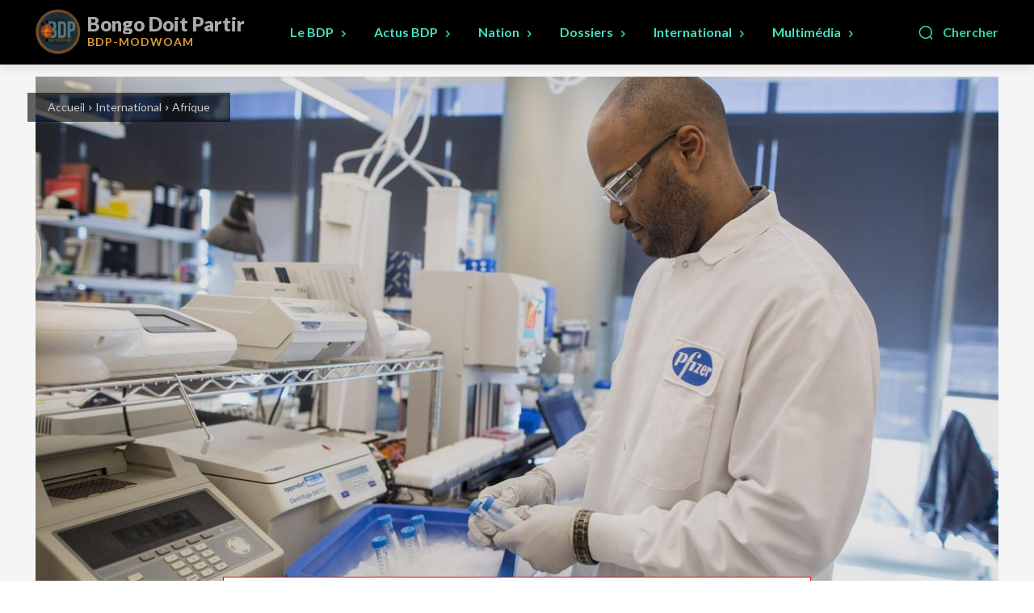

--- FILE ---
content_type: text/html; charset=utf-8
request_url: https://www.google.com/recaptcha/api2/aframe
body_size: 267
content:
<!DOCTYPE HTML><html><head><meta http-equiv="content-type" content="text/html; charset=UTF-8"></head><body><script nonce="G5cSKcBb_2GKoUeGG_5KfA">/** Anti-fraud and anti-abuse applications only. See google.com/recaptcha */ try{var clients={'sodar':'https://pagead2.googlesyndication.com/pagead/sodar?'};window.addEventListener("message",function(a){try{if(a.source===window.parent){var b=JSON.parse(a.data);var c=clients[b['id']];if(c){var d=document.createElement('img');d.src=c+b['params']+'&rc='+(localStorage.getItem("rc::a")?sessionStorage.getItem("rc::b"):"");window.document.body.appendChild(d);sessionStorage.setItem("rc::e",parseInt(sessionStorage.getItem("rc::e")||0)+1);localStorage.setItem("rc::h",'1769646035728');}}}catch(b){}});window.parent.postMessage("_grecaptcha_ready", "*");}catch(b){}</script></body></html>